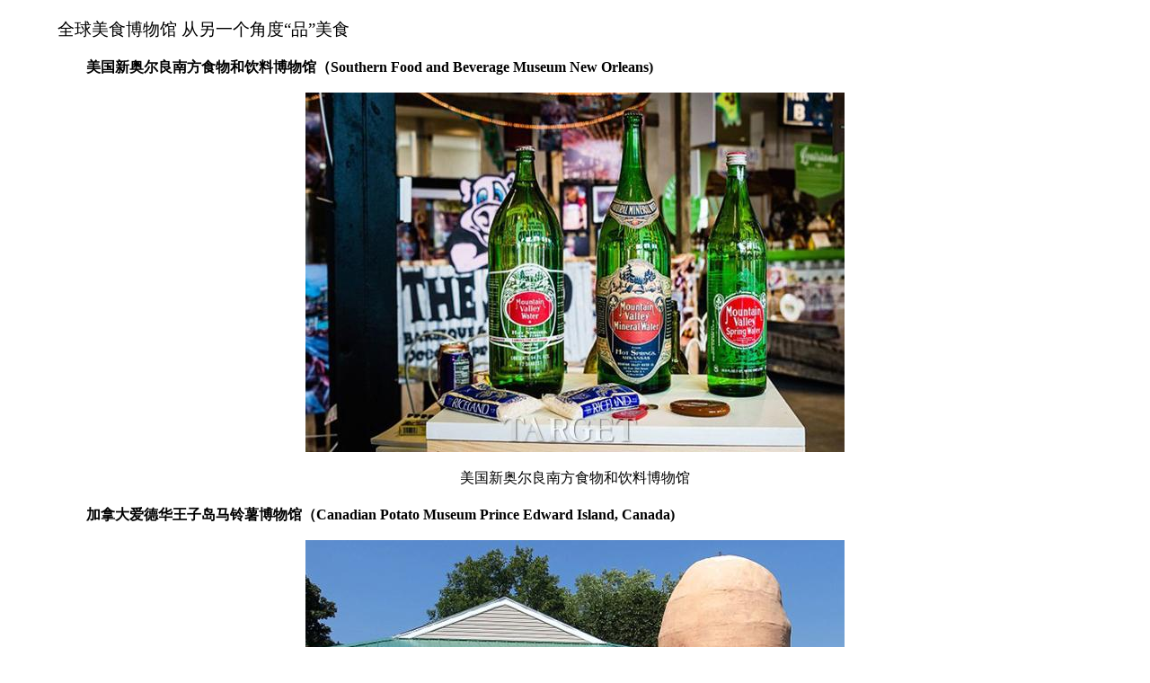

--- FILE ---
content_type: text/html
request_url: http://lifestyle.luxtarget.com/Column/20150311/19405_5_m.html
body_size: 5463
content:
<!DOCTYPE html PUBLIC "-//W3C//DTD XHTML 1.0 Transitional//EN" "http://www.w3.org/TR/xhtml1/DTD/xhtml1-transitional.dtd">
<html xmlns="http://www.w3.org/1999/xhtml">
<head>
<meta http-equiv="X-UA-Compatible" content="IE=edge,chrome=1"> 
<meta http-equiv="Content-Type" content="text/html; charset=utf-8"/>
<meta name="keywords" content="美食,全球,博物馆,旅行" />
<meta name="description" content="博物馆，不仅可以讲述国家的历史过往，也可以让我们从另一个角度来“品尝”美食。现在就带着大家去看看全球的美食博物馆吧！" />

<meta name="viewport" content="width=device-width, initial-scale=1.0, maximum-scale=1.0, user-scalable=0">
<meta name="apple-mobile-web-app-capable" content="yes">
<meta name="apple-mobile-web-app-status-bar-style" content="black">
<meta name="format-detection" content="telephone=no">

<title>全球美食博物馆 从另一个角度“品”美食 - TARGET致品网</title>
<link rel="icon" href="http://www.luxtarget.com/favicon.ico" type="image/x-icon"/> 
<link rel="shortcut icon" href="http://www.luxtarget.com/favicon.ico" type="image/x-icon"/>

<script src="http://www.luxtarget.com/r/cms/jquery.js" type="text/javascript"></script>
<script src="http://www.luxtarget.com/r/cms/front.js" type="text/javascript"></script>
<link rel="stylesheet" type="text/css" href="http://www.luxtarget.com/r/cms/www/target/css/target_mobile.css"/>

<link rel="stylesheet" type="text/css" href="http://www.luxtarget.com/r/cms/www/target/js/ADGallery/lib/ad-gallery.css">
<script type="text/javascript" src="http://www.luxtarget.com/r/cms/www/target/js/ADGallery/lib/jquery.ad-gallery.min.js"></script>

<link rel="stylesheet" type="text/css" href="http://www.luxtarget.com/r/cms/www/target/js/video/video-js.css">
<script type="text/javascript" src="http://www.luxtarget.com/r/cms/www/target/js/video/video.js"></script>
<script>
	_V_.options.flash.swf = "http://www.luxtarget.com/r/cms/www/target/js/video/video-js.swf";
</script>

<style type="text/css">
<!--
	body {
		font-family: "Microsoft YaHei";
	}
-->
</style>

<script type="text/javascript">
  $(function() {
  	Cms.attachment("","19405","0","attach");
  	Cms.viewCount("","19405");
  	Cms.siteFlow("", location.href, document.referrer);
	
    var galleries = $('.ad-gallery').adGallery();
    $('#switch-effect').change(
      function() {
        galleries[0].settings.effect = $(this).val();
        return false;
      }
    );
    $('#toggle-slideshow').click(
      function() {
        galleries[0].slideshow.toggle();
        return false;
      }
    );
    $('#toggle-description').click(
      function() {
        if(!galleries[0].settings.description_wrapper) {
          galleries[0].settings.description_wrapper = $('#descriptions');
        } else {
          galleries[0].settings.description_wrapper = false;
        }
        return false;
      }
    );
  });
</script>
<script type="text/javascript" src="http://www.luxtarget.com/r/cms/www/target/js/target.js"></script>
<script src=" http://tjs.sjs.sinajs.cn/open/api/js/wb.js?appkey=2911922834" type="text/javascript" charset="utf-8"></script>
</head>
    
<body>
    <div style="background-color:white;">
        
		<div class="w90">
	        <div style="padding-top:20px;">
	        	<font style="font-size:19px; color:black;">全球美食博物馆 从另一个角度“品”美食</font>
			</div>
			
			
			
				
				
				<center>
					<div id="Container">
				  	</div>
			  	</center>
			
	            <div class="content_m" style="line-height:1.6em; font-size:16px; color:black; padding-bottom:20px;">
					
<p style="text-align: left;">　　<strong>美国新奥尔良南方食物和饮料博物馆（Southern Food and Beverage Museum New Orleans)</strong></p>
<p style="text-align: center;"><img src="http://img.luxtarget.com/cms/www/201503/11124722z5rn.jpg" alt="全球美食博物馆 从另一个角度&ldquo;品&rdquo;美食" title="全球美食博物馆 从另一个角度&ldquo;品&rdquo;美食" /></p>
<p style="text-align: center;">美国新奥尔良南方食物和饮料博物馆</p>
<p style="text-align: left;">　　<strong>加拿大爱德华王子岛马铃薯博物馆（Canadian Potato Museum Prince Edward Island, Canada)</strong></p>
<p style="text-align: center;"><img src="http://img.luxtarget.com/cms/www/201503/11124809e1jd.jpg" alt="全球美食博物馆 从另一个角度&ldquo;品&rdquo;美食" title="全球美食博物馆 从另一个角度&ldquo;品&rdquo;美食" /></p>
<p style="text-align: center;">加拿大爱德华王子岛马铃薯博物馆</p>
<p style="text-align: center;">&nbsp;</p>

	            </div>
				<!-- 取消图片集分页 -->
	            <div class="pagebar">
<div >
		<a href="19405_4_m.html">上页</a>&nbsp;&nbsp;
		<a href="19405_m.html">
			&nbsp;1
		</a>&nbsp;&nbsp;
		<a href="19405_2_m.html">
			&nbsp;2
		</a>&nbsp;&nbsp;
		<a href="19405_3_m.html">
			&nbsp;3
		</a>&nbsp;&nbsp;
		<a href="19405_4_m.html">
			&nbsp;4
		</a>&nbsp;&nbsp;
		<a href="19405_5_m.html">
			<span class="p2-crr" style="color:#CB894D;">&nbsp;5</span>
		</a>&nbsp;&nbsp;
		<a href="19405_6_m.html">
			&nbsp;6
		</a>&nbsp;&nbsp;
		<a href="19405_6_m.html">下页</a>
</div>
	            </div>
                </br>
			</br>
			
			<div class="fr" style="height:100%; font-size:15px; margin-bottom:15px; color:#CB894D;">
				您看完本文共用了<span style="vertical-align:middle;"><img width="15" height="20" src="http://img.blog.163.com/photo/atrXv2m0A8q3jreCzSzxzg==/2887933261051775318.jpg"><img width="15" height="20" src="http://img.blog.163.com/photo/_2SoaiqafZ3yjPFtpO7PeQ==/2887933261051775319.jpg"></span>分<span style="vertical-align:middle;"><img width="15" height="20" src="http://img.blog.163.com/photo/HeBuNr5N3ZUl1QJany3aYw==/2887933261051775328.jpg"><img width="15" height="20" src="http://img.blog.163.com/photo/2whiri72Ti7Bl2wnsiFiBg==/2887933261051775329.jpg"></span>秒，分享至
				<span style="vertical-align:middle;">
					<!--新浪微博分享开始-->
					<script type="text/javascript" charset="utf-8">
					(function(){
					  var _w = 16 , _h = 16;
					  var _description =filterEnter("博物馆，不仅可以讲述国家的历史过往，也可以让我们从另一个角度来“品尝”美食。现在就带着大家去看看全球的美食博物馆吧！");
					  var param = {
					    //url:location.href,
						url:'http://lifestyle.luxtarget.com/Column/20150311/19405.html',
					    type:'3',
					    count:'', /**是否显示分享数，1显示(可选)*/
					    appkey:'2911922834', /**您申请的应用appkey,显示分享来源(可选)*/
					    title:_description, /**分享的文字内容(可选，默认为所在页面的title)*/
					    /**pic:'http://www.luxtarget.com/upload/20101228115550903.jpg', /**分享图片的路径(可选)*/
							pic:'http://img.luxtarget.com/cms/www/201503/11124957yyts.jpg',
					    /**ralateUid:'1839574411', 关联用户的UID，分享微博会@该用户(可选)*/
						language:'zh_cn', /**设置语言，zh_cn|zh_tw(可选)*/
					    rnd:new Date().valueOf()
					  }
					  var temp = [];
					  for( var p in param ){
					    temp.push(p + '=' + encodeURIComponent( param[p] || '' ) )
					  }
					  document.write('<iframe allowTransparency="true" frameborder="0" scrolling="no" src="http://hits.sinajs.cn/A1/weiboshare.html?' + temp.join('&') + '" width="'+ _w+'" height="'+_h+'"></iframe>')
					})()
					</script>
					<!--新浪微博分享结束-->				
					</span>
					<!--腾讯微信分享开始-->				
					<span style="vertical-align:middle;">				
					<style type="text/css">
					#mcover { position: fixed;top: 0;left: 0;width: 100%;height: 100%;background: rgba(0, 0, 0, 0.8);display: none;z-index: 20000; }
					#mcover img { position: fixed;right: 18px;top: 5px;width: 260px!important;height: 180px!important;z-index: 20001; }
					</style>
					<a id="shareWeixinBtn"><img src="http://www.luxtarget.com/r/cms/www/target/img/logo/weixin/icon-weixin.png" height="17px" width="17px"></a>
					<div id="mcover" style="display: none;">
					  <img src="http://www.luxtarget.com/r/cms/www/target/img/logo/weixin/guide.png">
					</div>
					<script type='text/javascript'>
					
						$(function()
					  {
					    // 分享到微信
					    $('#shareWeixinBtn').click(function(){
					      if(!WeiXinShareBtn()) {
					        alert("请您关注TARGET致品网官方微信公众账号“luxtarget”后，在微信内分享。");
					        return false;
					      }
					      // 浮层
					      $('#mcover').show();
					
					    });
					    
					    $('#mcover').click(function(){
					      $(this).hide();
					      //window.history.back(-1);
					    });
					  });
					
						function WeiXinShareBtn()
						{
						 if (typeof WeixinJSBridge == "undefined") 
						 {
								return false;
						 } 
						 else 
						 {
								return true;
						 }
						}  
					</script>
				</span>
				<!--腾讯微信分享结束-->则只需<font color="red">1秒</font>。
			</div>	
			
			<div style="line-height:30px; font-size:15px; text-align:center; border:1px dashed #ccc; margin-top:10px; margin-bottom:10px;">
				<div><a id="blue" href="http://weibo.com/targetmagazine" target="_blank">进入TARGET致品网新浪微博</a></div>
				<div><a id="blue" href="http://ti.3g.qq.com/g/s?sid=AceSCVanekVT3RAOaqR3WsVH&r=191645&aid=h&hu=targetmag" target="_blank">进入TARGET致品网腾讯微博</a></div>
			</div>
			</br>
			<div style="font-size:15px; margin-bottom:4px; color:#CB894D;">&nbsp;&nbsp;&nbsp;&nbsp;&nbsp;&nbsp;&nbsp;&nbsp;关注TARGET致品网官方微信公众账号“luxtarget”后，您可以分别回复关键词，美食、全球、博物馆、旅行，获取更多相关微信。</div>
			</br>
						<div style="font-size:15px; margin-bottom:4px; color:#CB894D;">&nbsp;您可能还有兴趣的内容：</div>
				    		<li style="padding-left:5px; line-height:30px; font-size:15px;">
								<a href="http://lifestyle.luxtarget.com/Column/20180906/27232_m.html" id="black">地道西安味儿 浓浓关中情 | 北京粤财JW万豪酒店西安美食节</a>
							</li>
				    		<li style="padding-left:5px; line-height:30px; font-size:15px;">
								<a href="http://lifestyle.luxtarget.com/Hotel/20180903/27229_m.html" id="black">三亚文华东方酒店呈献国庆美馔与健康享受</a>
							</li>
				    		<li style="padding-left:5px; line-height:30px; font-size:15px;">
								<a href="http://lifestyle.luxtarget.com/Hotel/20180903/27228_m.html" id="black">私飨下午茶，珠宝四季花</a>
							</li>
				    		<li style="padding-left:5px; line-height:30px; font-size:15px;">
								<a href="http://lifestyle.luxtarget.com/Travel/20180719/27219_m.html" id="black">为你定制 瑞士文化艺术之旅</a>
							</li>
			</br></br></br>
	    </div>
    </div>
	
	<script type="text/javascript" src="http://www.luxtarget.com/r/cms/www/target/js/descimg.js"></script>
	<script type="text/javascript">
	(function($){
		$.fn.resizeimage = function(){
			var imgLoad = function (url, callback) {
				var img = new Image();
				img.src = url;
				if (img.complete) {
					callback(img.width, img.height);
				} else {
					img.onload = function () {
						callback(img.width, img.height);
						img.onload = null;
					};
				};
			};
			var original = {
				width:$(window).width()-30
			};
			return this.each(function(i,dom){
				var image = $(this);
				imgLoad(image.attr('src'),function(){
					var img = {
						width:image.width(),
						height:image.height()
					},percentage=1;
					if(img.width<original.width){
						percentage = 1;
					}else{
						percentage = (original.width)/img.width;
					}
					image.width(img.w=img.width*percentage).height(img.h=img.height*percentage);
					$(window).resize(function(){
						var w = $(this).width();
						percentage = w/img.width>1?1:w/img.width;
						var newWidth = img.width*percentage;
						var newHeight = img.height*percentage;
						image.width(newWidth).height(newHeight);
					});
				});
			});
		};
	})(jQuery);
	
	$('img').resizeimage();
	</script>
	
	<script type="text/javascript">var _gaq=_gaq||[];_gaq.push(['_setAccount','UA-32644546-2']);_gaq.push(['_setDomainName','luxtarget.com']);_gaq.push(['_setAllowLinker',true]);_gaq.push(['_trackPageview']);(function(){var ga=document.createElement('script');ga.type='text/javascript';ga.async=true;ga.src=('https:'==document.location.protocol?'https://ssl':'http://www')+'.google-analytics.com/ga.js';var s=document.getElementsByTagName('script')[0];s.parentNode.insertBefore(ga,s)})();</script>
	<script type="text/javascript">var _bdhmProtocol = (("https:" == document.location.protocol) ? " https://" : " http://");document.write(unescape("%3Cscript src='" + _bdhmProtocol + "hm.baidu.com/h.js%3F2568882e4906849754bbe7246d01ed5e' type='text/javascript'%3E%3C/script%3E"));</script>
﻿<script src="http://res.wx.qq.com/open/js/jweixin-1.0.0.js"></script>

<SCRIPT type="text/javascript">

$.ajax({
    type: 'GET',
    async: false,
    url: 'http://app.luxtarget.com/interface/tencent_weibo/tencent_weixin_js.php',
    jsonp: "callback",
    data:{urltmp:window.location.href},
    dataType: 'jsonp',
    jsonpCallback:"weixinshare",
    success: function(data){
		    wx.config({
		    debug: false,
		    appId: data.appId,
		    timestamp:  data.timestamp,
		    nonceStr: data.nonceStr,
		    signature: data.signature,
		    jsApiList: [
		    'onMenuShareTimeline',
		    'onMenuShareAppMessage'
		    ]
		  });
		
		  wx.ready(function () {
				wx.onMenuShareTimeline({
				    title: '全球美食博物馆 从另一个角度“品”美食', 
				    link: window.location.href, 
				    imgUrl: 'http://www.luxtarget.com/u/cms/www/201503/11124957yyts.jpg',
				    success: function () { 
				    },
				    cancel: function () {
				    }
				});
		  
				wx.onMenuShareAppMessage({
				    title: '全球美食博物馆 从另一个角度“品”美食', 
				    desc: '博物馆，不仅可以讲述国家的历史过往，也可以让我们从另一个角度来“品尝”美食。现在就带着大家去看看全球的美食博物馆吧！', 
				    link: window.location.href, 
				    imgUrl: 'http://www.luxtarget.com/u/cms/www/201503/11124957yyts.jpg', 
				    type: '', 
				    dataUrl: '', 
				    success: function () {
				    },
				    cancel: function () {
				    }
				});	
					 
		  });          
    },
    error: function(){
    }
})

</SCRIPT></body>
</html>

--- FILE ---
content_type: text/html
request_url: http://app.luxtarget.com/interface/tencent_weibo/tencent_weixin_js.php?callback=jsonp1769033379713&_=1769033384153&urltmp=http%3A%2F%2Flifestyle.luxtarget.com%2FColumn%2F20150311%2F19405_5_m.html
body_size: 276
content:
jsonp1769033379713({"appId":"wxfae74c40b0c9f869","nonceStr":"6BSumhKr7OjN1JqD","timestamp":1769033385,"url":"http:\/\/lifestyle.luxtarget.com\/Column\/20150311\/19405_5_m.html","signature":"e5b19c20ddfa3acd5488558a9753c3a72c401c5c","rawString":"jsapi_ticket=&noncestr=6BSumhKr7OjN1JqD&timestamp=1769033385&url=http:\/\/lifestyle.luxtarget.com\/Column\/20150311\/19405_5_m.html"})

--- FILE ---
content_type: text/css
request_url: http://www.luxtarget.com/r/cms/www/target/css/target_mobile.css
body_size: 1105
content:
@charset "utf-8";

body{margin:0;font:12px Verdana, Arial, Helvetica, sans-serif,"宋体"; color:#828B91; word-break:break-all;}
a:link, a:visited{color:#222222; text-decoration:none;}
a:hover, a:active{text-decoration:none;}

a#blue {color:#016BBB}
a#blue:hover {text-decoration:underline;}

.w90{width:90%; margin:0 auto;}
.summary_mobile{font-size:14px; line-height:1.8em; text-indent:20px; margin:12px auto;}
.content_m{color: #000; margin-top: 8px; min-height: 120px; word-wrap:break-word;}
.content_m a{color:#cb894d;}

.pagebar{text-align:center; margin-top:2px;}
.pagebar a{color:#717171; line-height:55px; text-align:center; border:1px solid #AAAAAA; font-size:14px; padding-left:5px; padding-right:5px; padding-top:4px;padding-bottom:4px;}
.pagebar a:hover{background:#f2f2f2;}
.pagebar select{color:#717171; margin-bottom:2px; font-size:14px; border:1px solid buttonface; overflow:hidden; }
.pagebar select:hover{background:#f2f2f2;}

.img_mobile{text-align:center; padding-top:15px;}




--- FILE ---
content_type: text/css
request_url: http://www.luxtarget.com/r/cms/www/target/js/ADGallery/lib/ad-gallery.css
body_size: 1399
content:
/**
 * Copyright (c) 2012 Anders Ekdahl (http://coffeescripter.com/)
 * Dual licensed under the MIT (http://www.opensource.org/licenses/mit-license.php)
 * and GPL (http://www.opensource.org/licenses/gpl-license.php) licenses.
 *
 * Version: 1.2.7
 *
 * Demo and documentation: http://coffeescripter.com/code/ad-gallery/
 */
.ad-gallery {
    width: 100%;
}

.ad-gallery, .ad-gallery * {
    margin: 0;
    padding: 0;
}

.ad-gallery .ad-image-wrapper {
    width: 100%;
    height: 350px;
    margin-bottom: 10px;
    position: relative;
    overflow: hidden;
}

.ad-gallery .ad-image-wrapper .ad-loader {
    position: absolute;
    z-index: 10;
    top: 48%;
    left: 48%;
    border: 1px solid #CCC;
}

.ad-gallery .ad-image-wrapper .ad-next {
    position: absolute;
    right: 0;
    top: 0;
    width: 25%;
    height: 100%;
    cursor: pointer;
    display: block;
    z-index: 200;
}

.ad-gallery .ad-image-wrapper .ad-prev {
    position: absolute;
    left: 0;
    top: 0;
    width: 25%;
    height: 100%;
    cursor: pointer;
    display: block;
    z-index: 200;
}

.ad-gallery .ad-image-wrapper .ad-prev, .ad-gallery .ad-image-wrapper .ad-next {
    /* Or else IE will hide it */
    background: url(trans.gif);
}

.ad-gallery .ad-image-wrapper .ad-prev .ad-prev-image, .ad-gallery .ad-image-wrapper .ad-next .ad-next-image {
    background: url(ad_prev_1.png);
    width: 23px;
    height: 66px;
    display: none;
    position: absolute;
	top: 47%;
    left: 0px;
    z-index: 101;
}

.ad-gallery .ad-image-wrapper .ad-next .ad-next-image {
    background: url(ad_next_1.png);
    width: 23px;
    height: 66px;
    right: 0px;
    left: auto;
}

.ad-gallery .ad-image-wrapper .ad-image {
    position: absolute;
    overflow: hidden;
    top: 0;
    left: 0;
    z-index: 9;
}

.ad-gallery .ad-image-wrapper .ad-image a img {
    border: 0;
}

.ad-gallery .ad-image-wrapper .ad-image .ad-image-description {
    position: absolute;
    bottom: 0px;
    left: 0px;
    padding: 7px;
    text-align: left;
    width: 100%;
    z-index: 2;
    background: url(opa75.png);
    color: #000;
}
* html .ad-gallery .ad-image-wrapper .ad-image .ad-image-description {
    background: none;
    filter: progid:DXImageTransform.Microsoft.AlphaImageLoader (enabled=true, sizingMethod=scale, src='opa75.png');
}
.ad-gallery .ad-image-wrapper .ad-image .ad-image-description .ad-description-title {
    display: block;
}
.ad-gallery .ad-controls {
    height: 20px;
}
.ad-gallery .ad-info {
  	float: left;
}
.ad-gallery .ad-slideshow-controls {
  	float: right;
}
.ad-gallery .ad-slideshow-controls .ad-slideshow-start, .ad-gallery .ad-slideshow-controls .ad-slideshow-stop {
    padding-left: 5px;
    cursor: pointer;
}
.ad-gallery .ad-slideshow-controls .ad-slideshow-countdown {
    padding-left: 5px;
    font-size: 0.9em;
}
.ad-gallery .ad-slideshow-running .ad-slideshow-start {
  	cursor: default;
  	font-style: italic;
}
.ad-gallery .ad-nav {
	width: 300px;
	position: relative;
}
.ad-gallery .ad-forward, .ad-gallery .ad-back {
  	position: absolute;
  	top: 0;
  	height: 100%;
  	z-index: 10;
}
/* IE 6 doesn't like height: 100% */
* html .ad-gallery .ad-forward, .ad-gallery .ad-back {
  	height: 100px;
}
.ad-gallery .ad-back {
 	cursor: pointer;
  	left: -20px;
  	width: 38px;
	height: 100%;
  	display: block;
  	background: url() 0px 47px no-repeat;
	position: absolute;
	z-index: 2000;
}
.ad-gallery .ad-forward {
  	cursor: pointer;
  	display: block;
  	right: -42px;
  	width: 38px;
  	background: url() 0px 47px no-repeat;
	position: absolute;
	z-index: 2000;
}
.ad-gallery .ad-nav .ad-thumbs {
  	overflow: hidden;
  	width: 100%;
}
.ad-gallery .ad-thumbs .ad-thumb-list {
    float: left;
	width:9000px; /*���������*/
    list-style: none;
}

.ad-gallery .ad-thumbs li {
    float: left;
    padding-right: 5px;
}

.ad-gallery .ad-thumbs li a {
    display: block;
}

.ad-gallery .ad-thumbs li a img {
    border: 3px solid #CCC;
    display: block;
}

.ad-gallery .ad-thumbs li a.ad-active img {
    border: 3px solid #FF9900;
}

/* Can't do display none, since Opera won't load the images then */
.ad-preloads {
  	position: absolute;
  	left: -9000px;
  	top: -9000px;
}

--- FILE ---
content_type: text/plain;charset=UTF-8
request_url: https://api.weibo.com/2/oauth2/query?source=2911922834&callback=STK_4811769033380913
body_size: -49
content:
STK_4811769033380913({"status":-1,"success":1})